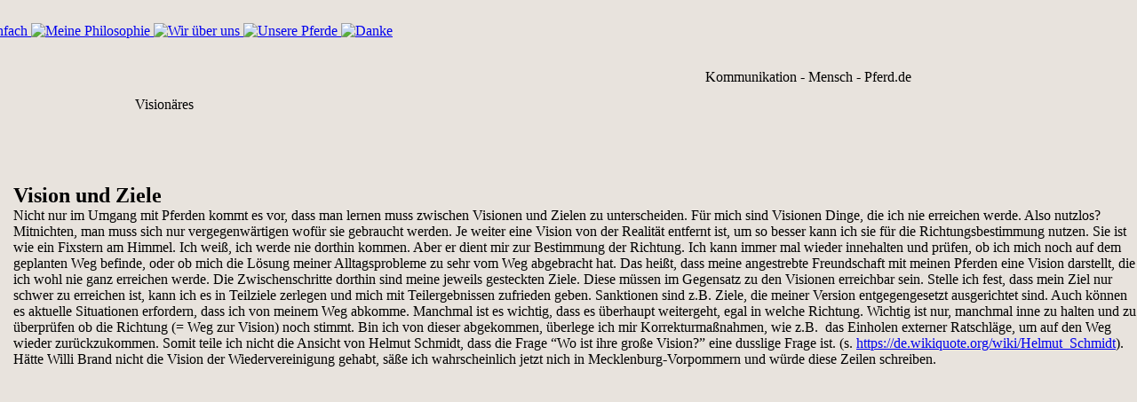

--- FILE ---
content_type: text/html
request_url: http://www.kommunikation-mensch-pferd.de/visionaeres.htm
body_size: 32048
content:
<!DOCTYPE html PUBLIC "-//W3C//DTD XHTML 1.0 Transitional//EN" "http://www.w3.org/TR/xhtml1/DTD/xhtml1-transitional.dtd">
<html xmlns="http://www.w3.org/1999/xhtml">
<head>
 <meta name="XAR Files" content="index_htm_files/xr_files.txt"/>
 <title>Visionäres</title>
 <meta name="viewport" content="width=device-width, initial-scale=1.0, maximum-scale=1.0"/>
 <meta http-equiv="Content-Type" content="text/html; charset=Windows-1252"/>
 <meta name="Generator" content="Xara HTML filter v.5.0.1.979"/>
 <meta name="keywords" content="Kommunikation, Mensch, Pferd, Denken, Verhalten, Lernen, Gehirn, Reiten"/>
 <meta name="description" content="Vision und Ziele "/>
 <script type="text/javascript" src="index_htm_files/menu.js"></script>
 <link rel="stylesheet" type="text/css" href="index_htm_files/xr_main.css"/>
 <link rel="stylesheet" type="text/css" href="index_htm_files/xr_text.css"/>
 <link rel="stylesheet" type="text/css" href="index_htm_files/custom_styles.css"/>
 <script type="text/javascript" src="index_htm_files/roe.js"></script>
 <!--[if IE]><script type="text/javascript" src="index_htm_files/prs.js"></script><![endif]--><!--[if !IE]>--><script type="text/javascript" src="index_htm_files/prs3.js"></script><!--<![endif]-->
 <script type="text/javascript">var xr_nextpage="erfolgreiches.htm"; var xr_transition=0; var xr_transitiontime=500;var xr_prevpage="merkwuerdiges.htm"; var xr_btransition=0; var xr_btransitiontime=500;</script>
 <meta http-equiv="content-type" content="text/html; charset=utf-8">
</head>
<body style="background-color: #E8E3DD">
<div class="xr_ap" id="xr_xrii"  style="width: 100%; height: 100%; top:0%; left:0%;">
<div class="xr_ap" id="xr_xr" style="width: 1134px; height: 680px; top:0px; left:50%; margin-left: -567px;">
 <script type="text/javascript">var xr_xr=document.getElementById("xr_xr")</script>
 <img class="xr_ap" src="index_htm_files/6962.png" alt="" title="" style="left: -1px; top: -3px; width: 1145px; height: 689px;"/>
 <img class="xr_ap" src="index_htm_files/6963.png" alt="" title="" style="left: -5px; top: -1px; width: 1139px; height: 90px;"/>
 <div class="xr_s0" style="position: absolute; left:794px; top:78px;">
  <span class="xr_tr xr_s0" style="left: -632px; top: -41px; width: 632px;"><span class="xr_s1" style="">Kommunikation - Mensch - Pferd.</span><span class="xr_s2" style="">de</span></span>
 </div>
 <img class="xr_ap" src="index_htm_files/6847.png" alt="" title="" style="left: 0px; top: 643px; width: 1134px; height: 40px;"/>
 <img class="xr_ap" src="index_htm_files/6848.png" alt="" title="" style="left: 0px; top: 89px; width: 1134px; height: 25px;"/>
 <img class="xr_ap" src="index_htm_files/6966.jpg" alt="" title="" style="left: 0px; top: 3px; width: 112px; height: 111px;"/>
<!--[if IE]><div class="xr_ap" id="xr_xri" style="width: 1134px; height: 680px; clip: rect(0px 1134px 680px 0px);"><![endif]-->
<!--[if !IE]>--><div class="xr_ap" id="xr_xri" style="width: 1134px; height: 680px; clip: rect(0px, 1134px, 680px, 0px);"><!--<![endif]-->
 <a href="index.htm" target="_self" onclick="return(xr_nn());">
  <img class="xr_ap" src="index_htm_files/7807.png" alt="Home" title="" onmousemove="xr_mmo(this,0)" onmouseover="xr_openmenu1(event);return false;" style="left: 413px; top: 3px; width: 62px; height: 24px;"/>
 </a>
 <a href="koerpersprache.htm" target="_self" onclick="return(xr_nn());">
  <img class="xr_ap" src="index_htm_files/8224.png" alt="Körpersprache" title="" onmousemove="xr_mmo(this,0)" onmouseover="xr_openmenu2(event);return false;" style="left: 474px; top: 3px; width: 128px; height: 24px;"/>
 </a>
 <a href="denken_verhalten.htm" target="_self" onclick="return(xr_nn());">
  <img class="xr_ap" src="index_htm_files/8225.png" alt="Denken, Lernen und Verhalten" title="" onmousemove="xr_mmo(this,0)" onmouseover="xr_openmenu3(event);return false;" style="left: 601px; top: 3px; width: 248px; height: 24px;"/>
 </a>
 <a href="fundgrube.htm" target="_self" onclick="return(xr_nn());">
  <img class="xr_ap" src="index_htm_files/8226.png" alt="Fundgrube" title="" onmousemove="xr_mmo(this,0)" onmouseover="xr_openmenu4(event);return false;" style="left: 848px; top: 3px; width: 99px; height: 24px;"/>
 </a>
 <a href="pferde_einfach.htm" target="_self" onclick="return(xr_nn());">
  <img class="xr_ap" src="index_htm_files/8227.png" alt="#PferdeEinfach" title="" onmousemove="xr_mo(this,0,event)" style="left: 946px; top: 3px; width: 133px; height: 24px;"/>
 </a>
 <a href="meine_philosophie.htm" target="_self" onclick="return(xr_nn());">
  <img class="xr_ap" src="index_htm_files/6967.png" alt="Meine Philosophie" title="" onmousemove="xr_mmo(this,0)" onmouseover="xr_openmenu5(event);return false;" style="left: 18px; top: 651px; width: 158px; height: 23px;"/>
 </a>
 <a href="wir_ueber_uns.htm" target="_self" onclick="return(xr_nn());">
  <img class="xr_ap" src="index_htm_files/6968.png" alt="Wir über uns" title="" onmousemove="xr_mo(this,0,event)" style="left: 177px; top: 651px; width: 121px; height: 23px;"/>
 </a>
 <a href="domingo.htm" target="_self" onclick="return(xr_nn());">
  <img class="xr_ap" src="index_htm_files/9053.png" alt="Unsere Pferde" title="" onmousemove="xr_mo(this,0,event)" style="left: 299px; top: 651px; width: 130px; height: 23px;"/>
 </a>
 <a href="danke_1.htm" target="_self" onclick="return(xr_nn());">
  <img class="xr_ap" src="index_htm_files/9054.png" alt="Danke" title="" onmousemove="xr_mo(this,0,event)" style="left: 430px; top: 651px; width: 71px; height: 23px;"/>
 </a>
 <a href="literaturverzeichnis.htm" target="_self" onclick="return(xr_nn());">
  <img class="xr_ap" src="index_htm_files/9055.png" alt="Literaturverzeichnis" title="" onmousemove="xr_mo(this,0,event)" style="left: 502px; top: 651px; width: 172px; height: 23px;"/>
 </a>
 <a href="datenschutz.htm" target="_self" onclick="return(xr_nn());">
  <img class="xr_ap" src="index_htm_files/9056.png" alt="Datenschutz" title="" onmousemove="xr_mo(this,0,event)" style="left: 675px; top: 651px; width: 117px; height: 23px;"/>
 </a>
 <a href="impressum.htm" target="_self" onclick="return(xr_nn());">
  <img class="xr_ap" src="index_htm_files/9057.png" alt="Impressum" title="" onmousemove="xr_mo(this,0,event)" style="left: 793px; top: 651px; width: 108px; height: 23px;"/>
 </a>
 <div id="xr_xo0" class="xr_ap" style="left:0; top:0; width:1134px; height:100px; visibility:hidden;">
 <a href="" onclick="return(false);">
 <img class="xr_ap" src="index_htm_files/7819.png" alt="Home" title="" style="left: 417px; top: 4px; width: 52px; height: 22px;"/>
 <img class="xr_ap" src="index_htm_files/8235.png" alt="Körpersprache" title="" style="left: 479px; top: 4px; width: 117px; height: 22px;"/>
 <img class="xr_ap" src="index_htm_files/8236.png" alt="Denken, Lernen und Verhalten" title="" style="left: 606px; top: 4px; width: 237px; height: 22px;"/>
 <img class="xr_ap" src="index_htm_files/8237.png" alt="Fundgrube" title="" style="left: 853px; top: 4px; width: 88px; height: 22px;"/>
 <img class="xr_ap" src="index_htm_files/8238.png" alt="#PferdeEinfach" title="" style="left: 951px; top: 4px; width: 122px; height: 22px;"/>
 <img class="xr_ap" src="index_htm_files/6979.png" alt="Meine Philosophie" title="" style="left: 23px; top: 652px; width: 149px; height: 21px;"/>
 <img class="xr_ap" src="index_htm_files/6980.png" alt="Wir über uns" title="" style="left: 182px; top: 652px; width: 112px; height: 21px;"/>
 <img class="xr_ap" src="index_htm_files/9058.png" alt="Unsere Pferde" title="" style="left: 304px; top: 652px; width: 121px; height: 21px;"/>
 <img class="xr_ap" src="index_htm_files/9059.png" alt="Danke" title="" style="left: 434px; top: 652px; width: 63px; height: 21px;"/>
 <img class="xr_ap" src="index_htm_files/9060.png" alt="Literaturverzeichnis" title="" style="left: 507px; top: 652px; width: 162px; height: 21px;"/>
 <img class="xr_ap" src="index_htm_files/9061.png" alt="Datenschutz" title="" style="left: 679px; top: 652px; width: 108px; height: 21px;"/>
 <img class="xr_ap" src="index_htm_files/9062.png" alt="Impressum" title="" style="left: 797px; top: 652px; width: 100px; height: 21px;"/>
 </a>
 </div>
 <div class="Heading_2" style="position: absolute; left:15px; top:207px;">
  <h2 class="xr_tl Heading_2" style="top: -15px;margin:0;">Vision und Ziele </h2>
  <span class="xr_tl Normal_text" style="top: 14px;">Nicht nur im Umgang mit Pferden kommt es vor, dass man lernen muss zwischen Visionen und Zielen zu unterscheiden.</span>
  <span class="xr_tl Normal_text" style="top: 34px;">F&#252;r mich sind Visionen Dinge, die ich nie erreichen werde. Also nutzlos?&nbsp; Mitnichten, man muss sich nur vergegenw&#228;rtigen wof&#252;r sie </span>
  <span class="xr_tl Normal_text" style="top: 54px;">gebraucht werden. Je weiter eine Vision von der Realit&#228;t entfernt ist, um so besser kann ich sie f&#252;r die Richtungsbestimmung nutzen.</span>
  <span class="xr_tl Normal_text" style="top: 74px;">Sie ist wie ein Fixstern am Himmel. Ich wei&#223;, ich werde nie dorthin kommen. Aber er dient mir zur Bestimmung der Richtung. Ich kann </span>
  <span class="xr_tl Normal_text" style="top: 94px;">immer mal wieder innehalten und pr&#252;fen, ob ich mich noch auf dem geplanten Weg befinde, oder ob mich die L&#246;sung meiner </span>
  <span class="xr_tl Normal_text" style="top: 114px;">Alltagsprobleme zu sehr vom Weg abgebracht hat.</span>
  <span class="xr_tl Normal_text" style="top: 134px;">Das hei&#223;t, dass meine angestrebte Freundschaft mit meinen Pferden eine Vision darstellt, die ich wohl nie ganz erreichen werde.</span>
  <span class="xr_tl Normal_text" style="top: 155px;">Die Zwischenschritte dorthin sind meine jeweils gesteckten Ziele. Diese m&#252;ssen im Gegensatz zu den Visionen erreichbar sein. Stelle ich </span>
  <span class="xr_tl Normal_text" style="top: 175px;">fest, dass mein Ziel nur schwer zu erreichen ist, kann ich es in Teilziele zerlegen und mich mit Teilergebnissen zufrieden geben.</span>
  <span class="xr_tl Normal_text" style="top: 195px;">Sanktionen sind z.B. Ziele, die meiner Version entgegengesetzt ausgerichtet sind. Auch k&#246;nnen es aktuelle Situationen erfordern, dass </span>
  <span class="xr_tl Normal_text" style="top: 215px;">ich von meinem Weg abkomme. Manchmal ist es wichtig, dass es &#252;berhaupt weitergeht, egal in welche Richtung.</span>
  <span class="xr_tl Normal_text" style="top: 235px;">Wichtig ist nur, manchmal inne zu halten und zu &#252;berpr&#252;fen ob die Richtung (= Weg zur Vision) noch stimmt. Bin ich von dieser </span>
  <span class="xr_tl Normal_text" style="top: 255px;">abgekommen, &#252;berlege ich mir Korrekturma&#223;nahmen, wie z.B.&nbsp; das Einholen externer Ratschl&#228;ge, um auf den Weg wieder </span>
  <span class="xr_tl Normal_text" style="top: 275px;">zur&#252;ckzukommen.</span>
  <span class="xr_tl Normal_text" style="top: 295px;">Somit teile ich nicht die Ansicht von Helmut Schmidt, dass die Frage &#8220;Wo ist ihre gro&#223;e Vision?&#8221; eine dusslige Frage ist. (s. </span>
  <span class="xr_tl Normal_text" style="top: 315px;"><a href="https://de.wikiquote.org/wiki/Helmut_Schmidt" onclick="return(xr_nn());" onmousemove="xr_mo(this,0)" >https://de.wikiquote.org/wiki/Helmut_Schmidt</a>). H&#228;tte Willi Brand nicht die Vision der Wiedervereinigung gehabt, s&#228;&#223;e ich </span>
  <span class="xr_tl Normal_text" style="top: 335px;">wahrscheinlich jetzt nich in Mecklenburg-Vorpommern und w&#252;rde diese Zeilen schreiben.</span>
 </div>
 <div class="xr_s4" style="position: absolute; left:152px; top:109px;">
  <span class="xr_tl xr_s4" style="top: -21px;">Vision&#228;res</span>
 </div>
 <a href="merkwuerdiges.htm" onclick="return(xr_nn());">
  <img class="xr_ap" src="index_htm_files/8780.png" alt="Zurück" id="LiveCopy:58Set10" title="Vorherige Seite" onmousemove="xr_mo(this,0,event)" style="left: 787px; top: 591px; width: 129px; height: 63px;"/>
 </a>
 <a href="erfolgreiches.htm" onclick="return(xr_nn());">
  <img class="xr_ap" src="index_htm_files/7830.png" alt="Weiterlesen" id="LiveCopy:58Set11" title="Nächste Seite" onmousemove="xr_mo(this,0,event)" style="left: 912px; top: 591px; width: 177px; height: 67px;"/>
 </a>
 <div id="xr_xd0"></div>
</div>
<script type='text/javascript'>//<![CDATA[
xr_d.write("<style type=\"text/css\">");
xr_d.write(".xr_links_menu1 {z-index:999;border-color:#000000;border-style:solid;border-width:0px 0px 0px 0px;background-color:#B2B2B2;left:0px;top:0px;visibility:hidden;position:absolute;}");xr_d.write(".xr_links_plain1, a.xr_links_plain1:link, a.xr_links_plain1:visited{text-align:left;background-color:#B2B2B2;color:#000000;text-decoration:none;border-color:#000000;border-style:solid;border-width:0px 0px 0px 0px; padding:2px 0px 2px 0px;cursor:pointer;display:block;font-size:15px;font-family:Verdana;}")
xr_d.write("a.xr_links_plain1:hover, a.xr_links_plain1:active{background-color:#666666;color:#FFFFFF;text-decoration:none;border-color:#000000;border-style:solid;border-width:0px 0px 0px 0px;padding: 2px 0px 2px 0px;cursor:pointer;display:block;font-size:15px;font-family:Verdana;}")
xr_d.write("a.xr_links_l1:link, a.xr_links_l1:visited{text-align:left;background:#B2B2B2 url(index_htm_files/0_1000000.gif) no-repeat right;color:#000000;text-decoration:none;border-color:#000000;border-style:solid;border-width:0px 0px 0px 0px;padding:2px 0px 2px 0px;cursor:pointer;display:block;font-size:15px;font-family:Verdana;}")
xr_d.write("a.xr_links_l1:hover, a.xr_links_l1:active{text-align:left;background:#666666 url(index_htm_files/0_2FFFFFF.gif) no-repeat right;color:#FFFFFF;text-decoration:none;border-color:#000000;border-style:solid;border-width:0px 0px 0px 0px;padding:2px 0px 2px 0px;cursor:pointer;display:block;font-size:15px;font-family:Verdana;}")
xr_d.write(".xr_links_menu2 {z-index:999;border-color:#000000;border-style:solid;border-width:0px 0px 0px 0px;background-color:#B2B2B2;left:0px;top:0px;visibility:hidden;position:absolute;}");xr_d.write(".xr_links_plain2, a.xr_links_plain2:link, a.xr_links_plain2:visited{text-align:left;background-color:#B2B2B2;color:#000000;text-decoration:none;border-color:#000000;border-style:solid;border-width:0px 0px 0px 0px; padding:2px 0px 2px 0px;cursor:pointer;display:block;font-size:15px;font-family:Verdana;}")
xr_d.write("a.xr_links_plain2:hover, a.xr_links_plain2:active{background-color:#666666;color:#FFFFFF;text-decoration:none;border-color:#000000;border-style:solid;border-width:0px 0px 0px 0px;padding: 2px 0px 2px 0px;cursor:pointer;display:block;font-size:15px;font-family:Verdana;}")
xr_d.write("a.xr_links_l2:link, a.xr_links_l2:visited{text-align:left;background:#B2B2B2 url(index_htm_files/0_1000000.gif) no-repeat right;color:#000000;text-decoration:none;border-color:#000000;border-style:solid;border-width:0px 0px 0px 0px;padding:2px 0px 2px 0px;cursor:pointer;display:block;font-size:15px;font-family:Verdana;}")
xr_d.write("a.xr_links_l2:hover, a.xr_links_l2:active{text-align:left;background:#666666 url(index_htm_files/0_2FFFFFF.gif) no-repeat right;color:#FFFFFF;text-decoration:none;border-color:#000000;border-style:solid;border-width:0px 0px 0px 0px;padding:2px 0px 2px 0px;cursor:pointer;display:block;font-size:15px;font-family:Verdana;}")
xr_d.write(".xr_links_menu3 {z-index:999;border-color:#000000;border-style:solid;border-width:0px 0px 0px 0px;background-color:#B2B2B2;left:0px;top:0px;visibility:hidden;position:absolute;}");xr_d.write(".xr_links_plain3, a.xr_links_plain3:link, a.xr_links_plain3:visited{text-align:left;background-color:#B2B2B2;color:#000000;text-decoration:none;border-color:#000000;border-style:solid;border-width:0px 0px 0px 0px; padding:2px 0px 2px 0px;cursor:pointer;display:block;font-size:15px;font-family:Verdana;}")
xr_d.write("a.xr_links_plain3:hover, a.xr_links_plain3:active{background-color:#666666;color:#FFFFFF;text-decoration:none;border-color:#000000;border-style:solid;border-width:0px 0px 0px 0px;padding: 2px 0px 2px 0px;cursor:pointer;display:block;font-size:15px;font-family:Verdana;}")
xr_d.write("a.xr_links_l3:link, a.xr_links_l3:visited{text-align:left;background:#B2B2B2 url(index_htm_files/0_1000000.gif) no-repeat right;color:#000000;text-decoration:none;border-color:#000000;border-style:solid;border-width:0px 0px 0px 0px;padding:2px 0px 2px 0px;cursor:pointer;display:block;font-size:15px;font-family:Verdana;}")
xr_d.write("a.xr_links_l3:hover, a.xr_links_l3:active{text-align:left;background:#666666 url(index_htm_files/0_2FFFFFF.gif) no-repeat right;color:#FFFFFF;text-decoration:none;border-color:#000000;border-style:solid;border-width:0px 0px 0px 0px;padding:2px 0px 2px 0px;cursor:pointer;display:block;font-size:15px;font-family:Verdana;}")
xr_d.write(".xr_links_menu4 {z-index:999;border-color:#000000;border-style:solid;border-width:0px 0px 0px 0px;background-color:#B2B2B2;left:0px;top:0px;visibility:hidden;position:absolute;}");xr_d.write(".xr_links_plain4, a.xr_links_plain4:link, a.xr_links_plain4:visited{text-align:left;background-color:#B2B2B2;color:#000000;text-decoration:none;border-color:#000000;border-style:solid;border-width:0px 0px 0px 0px; padding:2px 0px 2px 0px;cursor:pointer;display:block;font-size:15px;font-family:Verdana;}")
xr_d.write("a.xr_links_plain4:hover, a.xr_links_plain4:active{background-color:#666666;color:#FFFFFF;text-decoration:none;border-color:#000000;border-style:solid;border-width:0px 0px 0px 0px;padding: 2px 0px 2px 0px;cursor:pointer;display:block;font-size:15px;font-family:Verdana;}")
xr_d.write("a.xr_links_l4:link, a.xr_links_l4:visited{text-align:left;background:#B2B2B2 url(index_htm_files/0_1000000.gif) no-repeat right;color:#000000;text-decoration:none;border-color:#000000;border-style:solid;border-width:0px 0px 0px 0px;padding:2px 0px 2px 0px;cursor:pointer;display:block;font-size:15px;font-family:Verdana;}")
xr_d.write("a.xr_links_l4:hover, a.xr_links_l4:active{text-align:left;background:#666666 url(index_htm_files/0_2FFFFFF.gif) no-repeat right;color:#FFFFFF;text-decoration:none;border-color:#000000;border-style:solid;border-width:0px 0px 0px 0px;padding:2px 0px 2px 0px;cursor:pointer;display:block;font-size:15px;font-family:Verdana;}")
xr_d.write(".xr_links_menu5 {z-index:999;border-color:#000000;border-style:solid;border-width:0px 0px 0px 0px;background-color:#B2B2B2;left:0px;top:0px;visibility:hidden;position:absolute;}");xr_d.write(".xr_links_plain5, a.xr_links_plain5:link, a.xr_links_plain5:visited{text-align:left;background-color:#B2B2B2;color:#000000;text-decoration:none;border-color:#000000;border-style:solid;border-width:0px 0px 0px 0px; padding:2px 0px 2px 0px;cursor:pointer;display:block;font-size:11px;font-family:Verdana;}")
xr_d.write("a.xr_links_plain5:hover, a.xr_links_plain5:active{background-color:#666666;color:#FFFFFF;text-decoration:none;border-color:#000000;border-style:solid;border-width:0px 0px 0px 0px;padding: 2px 0px 2px 0px;cursor:pointer;display:block;font-size:11px;font-family:Verdana;}")
xr_d.write("a.xr_links_l5:link, a.xr_links_l5:visited{text-align:left;background:#B2B2B2 url(index_htm_files/0_1000000.gif) no-repeat right;color:#000000;text-decoration:none;border-color:#000000;border-style:solid;border-width:0px 0px 0px 0px;padding:2px 0px 2px 0px;cursor:pointer;display:block;font-size:11px;font-family:Verdana;}")
xr_d.write("a.xr_links_l5:hover, a.xr_links_l5:active{text-align:left;background:#666666 url(index_htm_files/0_2FFFFFF.gif) no-repeat right;color:#FFFFFF;text-decoration:none;border-color:#000000;border-style:solid;border-width:0px 0px 0px 0px;padding:2px 0px 2px 0px;cursor:pointer;display:block;font-size:11px;font-family:Verdana;}")
xr_d.write("</style>");
function xr_setmenu1(){xr_bd=0;xr_fc=0xFFFFFF;xr_bc=0x666666;xr_tr="";xr_menuoffx=50;xr_menuoffy=0;xr_menusep="0_3000000.gif";xr_frames=0;};function xr_openmenu1(e){xr_setmenu1();xr_openMenux(e,'xr_links_b1',2,xr_fc,xr_bc);};xr_setmenu1();
xr_startSubmenu('xr_links_b1','xr_links_menu1',95);
xr_submenuItem("Übersicht","uebersicht.htm","","xr_links_plain1");
xr_endSubmenu('xr_links_b1');
function xr_setmenu2(){xr_bd=0;xr_fc=0xFFFFFF;xr_bc=0x666666;xr_tr="";xr_menuoffx=50;xr_menuoffy=0;xr_menusep="0_3000000.gif";xr_frames=0;};function xr_openmenu2(e){xr_setmenu2();xr_openMenux(e,'xr_links_b2',2,xr_fc,xr_bc);};xr_setmenu2();
xr_startSubmenu('xr_links_b2','xr_links_menu2',157);
xr_mainMenuItem('xr_links_b2_0','Sprechen',0,0,'bauchseite.htm','','',1,1,'xr_links_l2');
xr_mainMenuItem('xr_links_b2_1','Verstehen',0,0,'grammatik.htm','','',1,1,'xr_links_l2');
xr_mainMenuItem('xr_links_b2_2','Hintergrund',0,0,'wie_kam_es_dazu.htm','','',1,1,'xr_links_l2');
xr_submenuItem("Lernen und Üben","lernen_ueben.htm","","xr_links_plain2");
xr_endSubmenu('xr_links_b2');
xr_startSubmenu('xr_links_b2_0','xr_links_menu2',100);
xr_submenuItem("Darstellen","bauchseite.htm","","xr_links_plain2");
xr_submenuItem("Bewegen","position.htm","","xr_links_plain2");
xr_submenuItem("Verhalten","verhalten.htm","","xr_links_plain2");
xr_endSubmenu('xr_links_b2_0');
xr_startSubmenu('xr_links_b2_1','xr_links_menu2',216);
xr_mainMenuItem('xr_links_b2_1_0','Grammatik',0,0,'grammatik.htm','','',1,1,'xr_links_l2');
xr_submenuItem("Bedeutung","kps_bedeutung.htm","","xr_links_plain2");
xr_submenuItem("Was kann ich erreichen?","was_kann_ich_erreichen.htm","","xr_links_plain2");
xr_endSubmenu('xr_links_b2_1');
xr_startSubmenu('xr_links_b2_1_0','xr_links_menu2',136);
xr_submenuItem("Emotionen","darstellung_emotion.htm","","xr_links_plain2");
xr_submenuItem("Raumgesetze","gesetzaessigkeit_raum.htm","","xr_links_plain2");
xr_submenuItem("Schwerpunkte","koerperschwerpunkte.htm","","xr_links_plain2");
xr_endSubmenu('xr_links_b2_1_0');
xr_startSubmenu('xr_links_b2_2','xr_links_menu2',345);
xr_submenuItem("Wie kam es dazu?","wie_kam_es_dazu.htm","","xr_links_plain2");
xr_submenuItem("Neue Reitweise?","neue_reitweise.htm","","xr_links_plain2");
xr_submenuItem("Gemeinsame Sprache Mensch und Tier?","gemeinsame_kp.htm","","xr_links_plain2");
xr_submenuItem("Unterschiede?","unterschiede.htm","","xr_links_plain2");
xr_endSubmenu('xr_links_b2_2');
function xr_setmenu3(){xr_bd=0;xr_fc=0xFFFFFF;xr_bc=0x666666;xr_tr="";xr_menuoffx=50;xr_menuoffy=0;xr_menusep="0_3000000.gif";xr_frames=0;};function xr_openmenu3(e){xr_setmenu3();xr_openMenux(e,'xr_links_b3',2,xr_fc,xr_bc);};xr_setmenu3();
xr_startSubmenu('xr_links_b3','xr_links_menu3',248);
xr_mainMenuItem('xr_links_b3_0','Das Gehirn',0,0,'gehirn_grundstruktur.htm','','',1,1,'xr_links_l3');
xr_mainMenuItem('xr_links_b3_1','Lernen',0,0,'lernen_bekannt_neu.htm','','',1,1,'xr_links_l3');
xr_mainMenuItem('xr_links_b3_2','Verhalten',0,0,'verhalten_formen.htm','','',1,1,'xr_links_l3');
xr_endSubmenu('xr_links_b3');
xr_startSubmenu('xr_links_b3_0','xr_links_menu3',142);
xr_submenuItem("Grundstruktur","gehirn_grundstruktur.htm","","xr_links_plain3");
xr_submenuItem("Mensch - Pferd","gehirn_mensch_pferd.htm","","xr_links_plain3");
xr_endSubmenu('xr_links_b3_0');
xr_startSubmenu('xr_links_b3_1','xr_links_menu3',262);
xr_submenuItem("Vom Bekannten zum Neuen","lernen_bekannt_neu.htm","","xr_links_plain3");
xr_submenuItem("Vom großen zum kleinen Hirn","lernen_gross_kleinhirn.htm","","xr_links_plain3");
xr_submenuItem("Wiederholen","lernen_wiederholen.htm","","xr_links_plain3");
xr_submenuItem("Umgang mit Stress","lernen_umgang_mit_stress.htm","","xr_links_plain3");
xr_submenuItem("Spaß haben","lernen_spass_machen.htm","","xr_links_plain3");
xr_endSubmenu('xr_links_b3_1');
xr_startSubmenu('xr_links_b3_2','xr_links_menu3',209);
xr_submenuItem("Formen des Verhaltens","verhalten_formen.htm","","xr_links_plain3");
xr_submenuItem("Formen des Lernens","lernen_formen.htm","","xr_links_plain3");
xr_mainMenuItem('xr_links_b3_2_2','Bildhaftes Lernen',0,0,'lernen_bildhaft.htm','','',1,1,'xr_links_l3');
xr_submenuItem("Grundprinzipien Lernen","grundprinzipien_lernen.htm","","xr_links_plain3");
xr_submenuItem("Lernen aktiv gestalten","lernen_aktiv_gestalten.htm","","xr_links_plain3");
xr_endSubmenu('xr_links_b3_2');
xr_startSubmenu('xr_links_b3_2_2','xr_links_menu3',71);
xr_submenuItem("Übung","einbein_zweibein.htm","","xr_links_plain3");
xr_endSubmenu('xr_links_b3_2_2');
function xr_setmenu4(){xr_bd=0;xr_fc=0xFFFFFF;xr_bc=0x666666;xr_tr="";xr_menuoffx=50;xr_menuoffy=0;xr_menusep="0_3000000.gif";xr_frames=0;};function xr_openmenu4(e){xr_setmenu4();xr_openMenux(e,'xr_links_b4',2,xr_fc,xr_bc);};xr_setmenu4();
xr_startSubmenu('xr_links_b4','xr_links_menu4',202);
xr_mainMenuItem('xr_links_b4_0','Systematisches',0,0,'g_systeme.htm','','',1,1,'xr_links_l4');
xr_submenuItem("Beratendes","beratendes.htm","","xr_links_plain4");
xr_submenuItem("Würdiges","wuerdiges.htm","","xr_links_plain4");
xr_submenuItem("75% iges","75prozentiges.htm","","xr_links_plain4");
xr_submenuItem("Begrenzendes","begrenzendes.htm","","xr_links_plain4");
xr_submenuItem("Wirklich Begrenzendes","wirklich_begrenzendes.htm","","xr_links_plain4");
xr_submenuItem("Sträfliches","straefliches.htm","","xr_links_plain4");
xr_submenuItem("Leckeres","leckeres.htm","","xr_links_plain4");
xr_submenuItem("Dümmliches","duemmliches.htm","","xr_links_plain4");
xr_submenuItem("Bekanntes","bekanntes.htm","","xr_links_plain4");
xr_submenuItem("Flüchtiges","fluechtiges.htm","","xr_links_plain4");
xr_submenuItem("Ungewöhnliches","ungewoehnliches.htm","","xr_links_plain4");
xr_mainMenuItem('xr_links_b4_12','Verständliches',0,0,'verstaendndliches.htm','','',1,1,'xr_links_l4');
xr_submenuItem("Wahrscheinliches","wahrscheinliches.htm","","xr_links_plain4");
xr_submenuItem("Erfolgreiches","erfolgreiches.htm","","xr_links_plain4");
xr_submenuItem("Neues","neues.htm","","xr_links_plain4");
xr_submenuItem("Alltägliches","alltaegliches.htm","","xr_links_plain4");
xr_submenuItem("Cooles","cooles.htm","","xr_links_plain4");
xr_mainMenuItem('xr_links_b4_18','Perfektes',0,0,'perfektes.htm','','',1,1,'xr_links_l4');
xr_submenuItem("Stolzes","stolzes.htm","","xr_links_plain4");
xr_submenuItem("Passives","passives.htm","","xr_links_plain4");
xr_mainMenuItem('xr_links_b4_21','Englisches',0,0,'englisches_1.htm','','',1,1,'xr_links_l4');
xr_endSubmenu('xr_links_b4');
xr_startSubmenu('xr_links_b4_0','xr_links_menu4',210);
xr_submenuItem("Geschlossene Systeme","g_systeme.htm","","xr_links_plain4");
xr_submenuItem("Offene Systeme","o_systeme.htm","","xr_links_plain4");
xr_endSubmenu('xr_links_b4_0');
xr_startSubmenu('xr_links_b4_12','xr_links_menu4',157);
xr_submenuItem("Wahrscheinliches","wahrscheinliches.htm","","xr_links_plain4");
xr_submenuItem("Erwartbares","erwartbares.htm","","xr_links_plain4");
xr_submenuItem("Merkwürdiges","merkwuerdiges.htm","","xr_links_plain4");
xr_submenuItem("Visionäres","visionaeres.htm","","xr_links_plain4");
xr_endSubmenu('xr_links_b4_12');
xr_startSubmenu('xr_links_b4_18','xr_links_menu4',101);
xr_submenuItem("Kleinliches","kleinliches.htm","","xr_links_plain4");
xr_submenuItem("Zeitliches","zeitliches.htm","","xr_links_plain4");
xr_submenuItem("Kräftiges","kraeftiges.htm","","xr_links_plain4");
xr_submenuItem("Lösliches","loesliches.htm","","xr_links_plain4");
xr_endSubmenu('xr_links_b4_18');
xr_startSubmenu('xr_links_b4_21','xr_links_menu4',31);
xr_submenuItem("1","englisches_1.htm","","xr_links_plain4");
xr_submenuItem("2","englisches_2.htm","","xr_links_plain4");
xr_endSubmenu('xr_links_b4_21');
function xr_setmenu5(){xr_bd=0;xr_fc=0xFFFFFF;xr_bc=0x666666;xr_tr="";xr_menuoffx=0;xr_menuoffy=0;xr_menusep="0_3000000.gif";xr_frames=0;};function xr_openmenu5(e){xr_setmenu5();xr_openMenux(e,'xr_links_b5',1,xr_fc,xr_bc);};xr_setmenu5();
xr_startSubmenu('xr_links_b5','xr_links_menu5',354);
xr_submenuItem("Führen - Lehren - Trainieren - Coachen - Freund sein","fuehren.htm","","xr_links_plain5");
xr_submenuItem("Der Flow","flow.htm","","xr_links_plain5");
xr_endSubmenu('xr_links_b5');
if(xr_frames)xr_animate();//]]></script>
<noscript><div>
<a href="uebersicht.htm">Übersicht</a><br /><a href="bauchseite.htm">Sprechen</a><br /><a href="bauchseite.htm">Darstellen</a><br /><a href="position.htm">Bewegen</a><br /><a href="verhalten.htm">Verhalten</a><br /><a href="grammatik.htm">Verstehen</a><br /><a href="grammatik.htm">Grammatik</a><br /><a href="darstellung_emotion.htm">Emotionen</a><br /><a href="gesetzaessigkeit_raum.htm">Raumgesetze</a><br /><a href="koerperschwerpunkte.htm">Schwerpunkte</a><br /><a href="kps_bedeutung.htm">Bedeutung</a><br /><a href="was_kann_ich_erreichen.htm">Was kann ich erreichen?</a><br /><a href="wie_kam_es_dazu.htm">Hintergrund</a><br /><a href="wie_kam_es_dazu.htm">Wie kam es dazu?</a><br /><a href="neue_reitweise.htm">Neue Reitweise?</a><br /><a href="gemeinsame_kp.htm">Gemeinsame Sprache Mensch und Tier?</a><br /><a href="unterschiede.htm">Unterschiede?</a><br /><a href="lernen_ueben.htm">Lernen und Üben</a><br /><a href="gehirn_grundstruktur.htm">Das Gehirn</a><br /><a href="gehirn_grundstruktur.htm">Grundstruktur</a><br /><a href="gehirn_mensch_pferd.htm">Mensch - Pferd</a><br /><a href="lernen_bekannt_neu.htm">Lernen</a><br /><a href="lernen_bekannt_neu.htm">Vom Bekannten zum Neuen</a><br /><a href="lernen_gross_kleinhirn.htm">Vom großen zum kleinen Hirn</a><br /><a href="lernen_wiederholen.htm">Wiederholen</a><br /><a href="lernen_umgang_mit_stress.htm">Umgang mit Stress</a><br /><a href="lernen_spass_machen.htm">Spaß haben</a><br /><a href="verhalten_formen.htm">Verhalten</a><br /><a href="verhalten_formen.htm">Formen des Verhaltens</a><br /><a href="lernen_formen.htm">Formen des Lernens</a><br /><a href="lernen_bildhaft.htm">Bildhaftes Lernen</a><br /><a href="einbein_zweibein.htm">Übung</a><br /><a href="grundprinzipien_lernen.htm">Grundprinzipien Lernen</a><br /><a href="lernen_aktiv_gestalten.htm">Lernen aktiv gestalten</a><br /><a href="g_systeme.htm">Systematisches</a><br /><a href="g_systeme.htm">Geschlossene Systeme</a><br /><a href="o_systeme.htm">Offene Systeme</a><br /><a href="beratendes.htm">Beratendes</a><br /><a href="wuerdiges.htm">Würdiges</a><br /><a href="75prozentiges.htm">75% iges</a><br /><a href="begrenzendes.htm">Begrenzendes</a><br /><a href="wirklich_begrenzendes.htm">Wirklich Begrenzendes</a><br /><a href="straefliches.htm">Sträfliches</a><br /><a href="leckeres.htm">Leckeres</a><br /><a href="duemmliches.htm">Dümmliches</a><br /><a href="bekanntes.htm">Bekanntes</a><br /><a href="fluechtiges.htm">Flüchtiges</a><br /><a href="ungewoehnliches.htm">Ungewöhnliches</a><br /><a href="verstaendndliches.htm">Verständliches</a><br /><a href="wahrscheinliches.htm">Wahrscheinliches</a><br /><a href="erwartbares.htm">Erwartbares</a><br /><a href="merkwuerdiges.htm">Merkwürdiges</a><br /><a href="visionaeres.htm">Visionäres</a><br /><a href="wahrscheinliches.htm">Wahrscheinliches</a><br /><a href="erfolgreiches.htm">Erfolgreiches</a><br /><a href="neues.htm">Neues</a><br /><a href="alltaegliches.htm">Alltägliches</a><br /><a href="cooles.htm">Cooles</a><br /><a href="perfektes.htm">Perfektes</a><br /><a href="kleinliches.htm">Kleinliches</a><br /><a href="zeitliches.htm">Zeitliches</a><br /><a href="kraeftiges.htm">Kräftiges</a><br /><a href="loesliches.htm">Lösliches</a><br /><a href="stolzes.htm">Stolzes</a><br /><a href="passives.htm">Passives</a><br /><a href="englisches_1.htm">Englisches</a><br /><a href="englisches_1.htm">1</a><br /><a href="englisches_2.htm">2</a><br /><a href="fuehren.htm">Führen - Lehren - Trainieren - Coachen - Freund sein</a><br /><a href="flow.htm">Der Flow</a><br />
</div></noscript>
</div>
</div>
<script type="text/javascript">xr_prifs();</script>
<img class="xr_ap" src="index_htm_files/04.gif" alt="" id="xr_qsq0" style="visibility:hidden;"/>
<!--[if lt IE 7]><script type="text/javascript" src="index_htm_files/png.js"></script><![endif]-->
<script type="text/javascript">xr_aeh()</script>
</body>
</html>